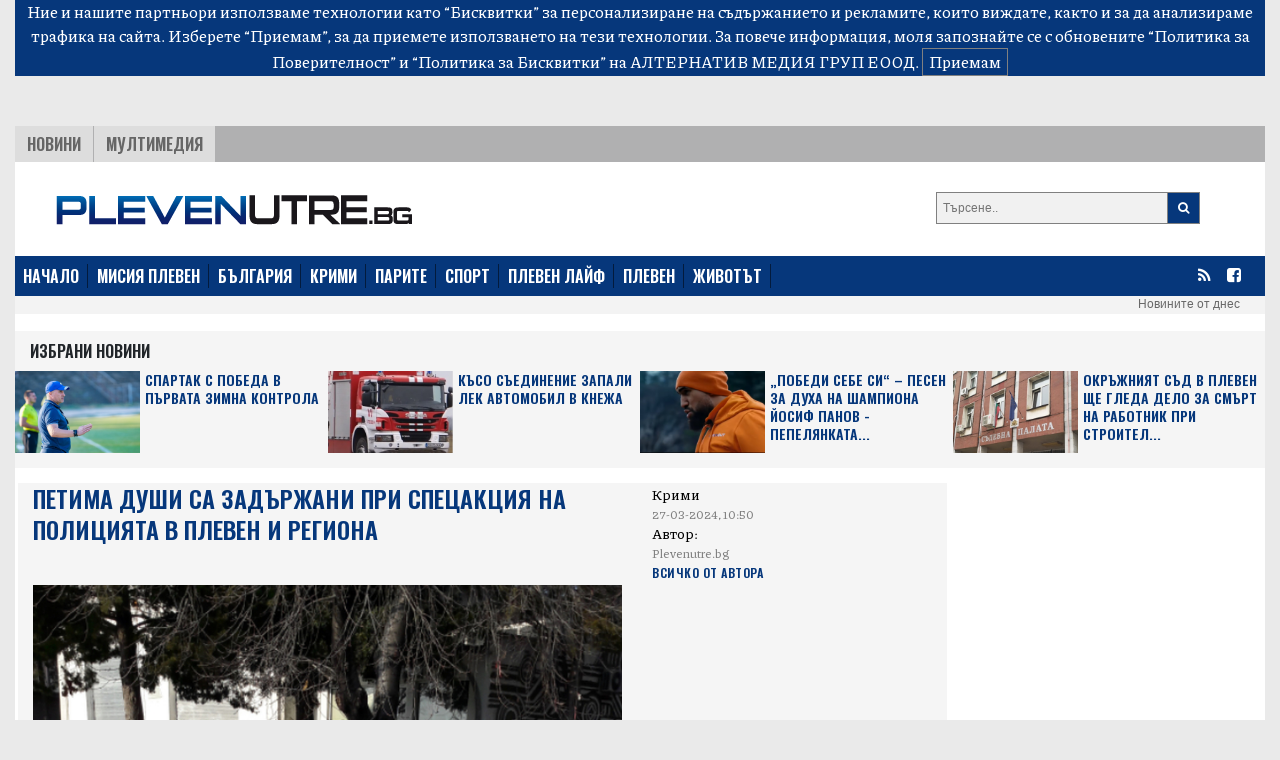

--- FILE ---
content_type: text/html; charset=UTF-8
request_url: https://plevenutre.bg/2024/03/27/627594-petima_dushi_sa_zadurzhani_pri_spetsaktsia_na_politsiata_v_pleven_i_regiona
body_size: 11367
content:
<!DOCTYPE html>
<html>

<head>

    <!--- BASIC PAGE NEEDS
    ================================================== -->


    <meta charset="UTF-8">
    <meta http-equiv="X-UA-Compatible" content="IE=edge">
    <meta name="viewport" content="width=device-width, initial-scale=1, minimum-scale=1">
    <title>Петима души са задържани при спецакция на полицията в Плевен и региона</title>



            <meta name="description" content="">
                <link rel="canonical" href="https://plevenutre.bg/2024/03/27/627594-petima_dushi_sa_zadurzhani_pri_spetsaktsia_na_politsiata_v_pleven_i_regiona">
        <meta property="og:locale" content="bg_BG">
    <meta property="og:type" content="website">

            <meta property="og:title" content="Петима души са задържани при спецакция на полицията в Плевен и региона">
    
            <meta property="og:description" content="">
                <meta property="og:url" content="https://plevenutre.bg/2024/03/27/627594-petima_dushi_sa_zadurzhani_pri_spetsaktsia_na_politsiata_v_pleven_i_regiona">
    
            <meta property="og:image" content="https://plevenutre.bg/images/articles/2024/03/627594/865c0c0b4ab0e063e5caa3387c1a8741cfadf1846ddbafdba4a6e658450e6d18.jpg">
        <meta property="og:image:secure_url" content="https://plevenutre.bg/images/articles/2024/03/627594/865c0c0b4ab0e063e5caa3387c1a8741cfadf1846ddbafdba4a6e658450e6d18.jpg">
        <meta property="og:site_name" content="plevenutre.bg">
    <meta property="fb:app_id" content="1743202779122544">
    <meta name="twitter:card" content="summary">
            <meta name="twitter:description" content="">
        <meta name="twitter:title" content="Петима души са задържани при спецакция на полицията в Плевен и региона">




    <!--- CSS STYLES
    ================================================== -->

    <link href="https://fonts.googleapis.com/css2?family=Oswald:wght@600&family=Piazzolla:wght@500&display=swap" rel="stylesheet">
    <link rel="stylesheet" href="https://cdn.jsdelivr.net/npm/@splidejs/splide@latest/dist/css/splide.min.css">
    <link rel="stylesheet" href="https://cdn.jsdelivr.net/npm/bootstrap@4.6.0/dist/css/bootstrap.min.css"
          integrity="sha384-B0vP5xmATw1+K9KRQjQERJvTumQW0nPEzvF6L/Z6nronJ3oUOFUFpCjEUQouq2+l" crossorigin="anonymous">
    <link href="https://plevenutre.bg/css/module.css" rel="stylesheet">
    <link href="https://plevenutre.bg/css/pleven.css" rel="stylesheet">
    <link rel="icon" href="/images/custom/pleven/favicon.ico">


    <!--- FONTS
    ================================================== -->


    <!--- JAVASCRIPTS
    ================================================== -->

    <!-- all pages (C)2000-2023 Gemius SA - gemiusPrism  / plevenutre.bg/Default section -->
    <script type="text/javascript">
        <!--//--><![CDATA[//><!--
        var pp_gemius_identifier = 'dv1AgotRs93DzCZ2a8uLzadFLb9IHBs2CI7uVrSvEXn.n7';
        // lines below shouldn't be edited
        function gemius_pending(i) { window[i] = window[i] || function() {var x = window[i+'_pdata'] = window[i+'_pdata'] || []; x[x.length]=arguments;};};
        gemius_pending('gemius_hit'); gemius_pending('gemius_event'); gemius_pending('gemius_init'); gemius_pending('pp_gemius_hit'); gemius_pending('pp_gemius_event'); gemius_pending('pp_gemius_init');
        (function(d,t) {try {var gt=d.createElement(t),s=d.getElementsByTagName(t)[0],l='http'+((location.protocol=='https:')?'s':''); gt.setAttribute('async','async');
            gt.setAttribute('defer','defer'); gt.src=l+'://gabg.hit.gemius.pl/xgemius.js'; s.parentNode.insertBefore(gt,s);} catch (e) {}})(document,'script');
        //--><!]]>
    </script>
    
    <!-- Global site tag (gtag.js) - Google Analytics -->
    <script async src="https://www.googletagmanager.com/gtag/js?id=G-5Q93E8HQBS"></script>
    <script>
        window.dataLayer = window.dataLayer || [];
        function gtag(){dataLayer.push(arguments);}
        gtag('js', new Date());

        gtag('config', 'G-5Q93E8HQBS');
    </script>
    <!-- END Global site tag (gtag.js) - Google Analytics -->

    <script src="https://ajax.googleapis.com/ajax/libs/jquery/3.3.1/jquery.min.js"></script>
    <script src="https://ajax.googleapis.com/ajax/libs/jqueryui/1.9.2/jquery-ui.min.js"></script>

    <script src="https://use.fontawesome.com/23a52ef987.js"></script>
    <script src="https://kit.fontawesome.com/0c176b11dd.js" crossorigin="anonymous"></script>

    <script src="https://cdn.jsdelivr.net/npm/@splidejs/splide@latest/dist/js/splide.min.js"></script>
    <script src="https://code.jquery.com/jquery-3.5.1.slim.min.js"
            integrity="sha384-DfXdz2htPH0lsSSs5nCTpuj/zy4C+OGpamoFVy38MVBnE+IbbVYUew+OrCXaRkfj"
            crossorigin="anonymous"></script>
    <script src="https://cdn.jsdelivr.net/npm/bootstrap@4.6.0/dist/js/bootstrap.bundle.min.js"
            integrity="sha384-Piv4xVNRyMGpqkS2by6br4gNJ7DXjqk09RmUpJ8jgGtD7zP9yug3goQfGII0yAns"
            crossorigin="anonymous"></script>
    <div id="fb-root"></div>
    <script async defer crossorigin="anonymous" src="https://connect.facebook.net/en_US/sdk.js#xfbml=1&version=v10.0&appId=402926171100213&autoLogAppEvents=1" nonce="qXhfwesV"></script>



    <!-- OutOfPageFormat BOTTOM_ANCHOR -->
       <script async src="https://securepubads.g.doubleclick.net/tag/js/gpt.js"></script>
       <script>
           window.googletag = window.googletag || {cmd: []};
           googletag.cmd.push(function() {
               googletag.defineOutOfPageSlot('/56035924/Pleven_bottom_anchor',  googletag.enums.OutOfPageFormat.BOTTOM_ANCHOR).addService(googletag.pubads());
               googletag.pubads().enableSingleRequest();
               googletag.enableServices();
           });
       </script>
       <!-- END OutOfPageFormat BOTTOM_ANCHOR -->
</head>


<body>

<div class="js-cookie-consent cookie-consent">

    <span class="cookie-consent__message">
        Ние и нашите партньори използваме технологии като “Бисквитки” за персонализиране на съдържанието и рекламите, 
които виждате, както и за да анализираме трафика на сайта. Изберете “Приемам”, за да приемете използването на тези технологии. 
За повече информация, моля запознайте се с обновените 
<a target="_blank" href="/about/5-privacy-policy" style="color: white">“Политика за Поверителност”</a> и <a target="_blank"  href="/about/6-cookies-policy" style="color: white">“Политика за Бисквитки”</a> на АЛТЕРНАТИВ МЕДИЯ ГРУП ЕООД.
    </span>

    <button class="js-cookie-consent-agree cookie-consent__agree">
        Приемам
    </button>

</div>

    <script>

        window.laravelCookieConsent = (function () {

            const COOKIE_VALUE = 1;
            const COOKIE_DOMAIN = 'plevenutre.bg';

            function consentWithCookies() {
                setCookie('laravel_cookie_consent', COOKIE_VALUE, 7300);
                hideCookieDialog();
            }

            function cookieExists(name) {
                return (document.cookie.split('; ').indexOf(name + '=' + COOKIE_VALUE) !== -1);
            }

            function hideCookieDialog() {
                const dialogs = document.getElementsByClassName('js-cookie-consent');

                for (let i = 0; i < dialogs.length; ++i) {
                    dialogs[i].style.display = 'none';
                }
            }

            function setCookie(name, value, expirationInDays) {
                const date = new Date();
                date.setTime(date.getTime() + (expirationInDays * 24 * 60 * 60 * 1000));
                document.cookie = name + '=' + value
                    + ';expires=' + date.toUTCString()
                    + ';domain=' + COOKIE_DOMAIN
                    + ';path=/'
                    + '';
            }

            if (cookieExists('laravel_cookie_consent')) {
                hideCookieDialog();
            }

            const buttons = document.getElementsByClassName('js-cookie-consent-agree');

            for (let i = 0; i < buttons.length; ++i) {
                buttons[i].addEventListener('click', consentWithCookies);
            }

            return {
                consentWithCookies: consentWithCookies,
                hideCookieDialog: hideCookieDialog
            };
        })();
    </script>

<div class="container-fluid">

        <div class="header">
    <div class="text-center">

        <script async src="https://securepubads.g.doubleclick.net/tag/js/gpt.js"></script>
        <script>
            window.googletag = window.googletag || {cmd: []};
            googletag.cmd.push(function() {
                var adSlot = googletag.defineSlot('/56035924/FullHeader_Pleven', [[1002, 138], [728, 90], [1430, 197], [320, 50]], 'div-gpt-ad-1659354705721-0').addService(googletag.pubads());
                var mapping = googletag.sizeMapping()
                    .addSize([1430, 0],  [1430, 197])
                    .addSize([1002, 0],  [1002, 138])
                    .addSize([728, 0], [728, 90])
                    .addSize([329, 0], [320, 50])
                    .build();
                adSlot.defineSizeMapping(mapping);
                googletag.pubads().enableSingleRequest();
                googletag.enableServices();
            });
        </script>
        <!-- /56035924/FullHeader_Pleven -->
        <div id='div-gpt-ad-1659354705721-0' style='min-width: 320px; min-height: 50px;'>
            <script>
                googletag.cmd.push(function() { googletag.display('div-gpt-ad-1659354705721-0'); });
            </script>
        </div>


    </div>
    
    <!--
        <div class="col-12 text-center">
            <script async src="https://securepubads.g.doubleclick.net/tag/js/gpt.js"></script>
            <script>
                window.googletag = window.googletag || {cmd: []};
                googletag.cmd.push(function() {
                    googletag.defineSlot('/56035924/FullHeader_Pleven', [1002, 138], 'div-gpt-ad-1633338240166-0').addService(googletag.pubads());
                    googletag.pubads().enableSingleRequest();
                    googletag.enableServices();
                });
            </script>
            /56035924/FullHeader_Pleven
        <div id='div-gpt-ad-1633338240166-0' style='min-width: 1002px; min-height: 138px;'>
            <script>
                googletag.cmd.push(function() { googletag.display('div-gpt-ad-1633338240166-0'); });
            </script>
        </div>
        </div>
         -->

    <div class="top">
        <div class="tabs">
            <ul class="topmenu">
                <li class="wh1">
                    <a href="https://plevenutre.bg/news">НОВИНИ</a>
                </li>
                <li class="">
                    <a href="https://plevenutre.bg/multimedia">Мултимедия</a>
                </li>
            </ul>
        </div>
    </div>
</div>
<div class="container-fluid">
    <div class="row bg-white" style="padding-top: 15px">
        <div class="col-md-8 col-sm-12 header-logo">
            <a href="https://plevenutre.bg">
                <img class="img-fluid" src="https://plevenutre.bg/images/pleven-logo.png"/>
            </a>
        </div>
        <div class="col-4 float-right d-none d-md-block">
            <form class="search-form" method="GET" action="https://plevenutre.bg/search/search">

                <button type="submit"><i class="fa fa-search"></i></button>
                <input type="text" name="search" placeholder="Търсене..">


            </form>

        </div>
            </div>
</div>
<nav class="bulgaria navbar navbar-expand-md navbar-dark">
    <button class="navbar-toggler" type="button" data-toggle="collapse" data-target="#navbarTogglerDemo01"
            aria-controls="navbarTogglerDemo01" aria-expanded="false" aria-label="Toggle navigation">
        <span class="navbar-toggler-icon"></span>
    </button>
    <div class="collapse navbar-collapse" id="navbarTogglerDemo01">

        <ul class="navbar-nav mr-auto mt-2 mt-lg-0">
            <li class="nav-item">
                <a class="active" href="https://plevenutre.bg">НАЧАЛО</a>
            </li>
            <li class="nav-item">
                <a href="https://plevenutre.bg/mission_pleven">МИСИЯ ПЛЕВЕН</a>
            </li>
            <li class="nav-item">
                <a href="https://plevenutre.bg/news">БЪЛГАРИЯ</a>
            </li>
            <li class="nav-item">
                <a href="https://plevenutre.bg/krimi">КРИМИ</a>
            </li>
            <li class="nav-item">
                <a href="https://plevenutre.bg/parite">ПАРИТЕ</a>
            </li>
            <li class="nav-item">
                <a href="https://plevenutre.bg/sport">СПОРТ</a>
            </li>
            <li class="nav-item">
                <a href="https://plevenutre.bg/pleven_life">ПЛЕВЕН ЛАЙФ</a>
            <li class="nav-item">
                <a href="https://plevenutre.bg/pleven">ПЛЕВЕН</a>
            </li>

            <li class="nav-item">
                <a href="https://plevenutre.bg/zhivotut">ЖИВОТЪТ</a>
            </li>
        </ul>
        <form class="form-inline">
            <ul>
                <li class="social-menu">
                    <a target="_blank" href="https://plevenutre.bg/feed/rss.xml"><i class="fa fa-rss"></i></a>
                </li>

                <li class="social-menu">
                    <a href="https://www.facebook.com/plevenutre.bg/"><i class="fa fa-facebook-square"></i></a>
                <li class="social-menu">
            </ul>


        </form>
    </div>
</nav>
<div class="header-container-inner-5">

        <ul class="othersmenu">
        <li class="">
            <a href="https://plevenutre.bg/today">Новините от днес</a>
        </li>
    </ul>

</div>    <div class="container-fluid bg-white">
        <div class="sph"></div>
        <div class="row no-mobile">

            <div class="selected-news-main-title ">
                <p>Избрани Новини</p>
            </div>
                            <div class="col-xl-3 col-lg-6 col-sm-6 ">
                    <div class="row" style="background: #f5f5f5;">
                        <a class="selected-l"
                            target=""                            href="https://plevenutre.bg/2026/01/24/648058-spartak_s_pobeda_v_purvata_zimna_kontrola">
                            <img class="img-fluid"
                                 src="/images/articles/2026/01/648058/865c0c0b4ab0e063e5caa3387c1a87418f33b44f5ee0f8ce498365b5fbf7661e.jpg"
                                 alt="">
                        </a>

                        <a class="selected-r"
                            target=""                            href="https://plevenutre.bg/2026/01/24/648058-spartak_s_pobeda_v_purvata_zimna_kontrola">
                            Спартак с победа в първата зимна контрола
                        </a>

                    </div>

                </div>
                            <div class="col-xl-3 col-lg-6 col-sm-6 ">
                    <div class="row" style="background: #f5f5f5;">
                        <a class="selected-l"
                            target=""                            href="https://plevenutre.bg/2026/01/24/648053-kuso_suedinenie_zapali_lek_avtomobil_v_knezha">
                            <img class="img-fluid"
                                 src="/images/articles/2026/01/648053/865c0c0b4ab0e063e5caa3387c1a8741727cdd274fd8c80858aa638e2dec8a98.jpg"
                                 alt="">
                        </a>

                        <a class="selected-r"
                            target=""                            href="https://plevenutre.bg/2026/01/24/648053-kuso_suedinenie_zapali_lek_avtomobil_v_knezha">
                            Късо съединение запали лек автомобил в Кнежа
                        </a>

                    </div>

                </div>
                            <div class="col-xl-3 col-lg-6 col-sm-6 ">
                    <div class="row" style="background: #f5f5f5;">
                        <a class="selected-l"
                            target=""                            href="https://plevenutre.bg/2026/01/24/648051-pobedi_sebe_si_pesen_za_duha_na_shampiona_yosif_panov_pepelyankata_video">
                            <img class="img-fluid"
                                 src="/images/articles/2026/01/648051/865c0c0b4ab0e063e5caa3387c1a8741b329859abc697a8d8c193235962d263c.jpg"
                                 alt="">
                        </a>

                        <a class="selected-r"
                            target=""                            href="https://plevenutre.bg/2026/01/24/648051-pobedi_sebe_si_pesen_za_duha_na_shampiona_yosif_panov_pepelyankata_video">
                            „Победи себе си“ – песен за духа на шампиона Йосиф Панов - Пепелянката...
                        </a>

                    </div>

                </div>
                            <div class="col-xl-3 col-lg-6 col-sm-6 ">
                    <div class="row" style="background: #f5f5f5;">
                        <a class="selected-l"
                            target=""                            href="https://plevenutre.bg/2026/01/24/648050-okruzhniat_sud_v_pleven_shte_gleda_delo_za_smurt_na_rabotnik_pri_stroitelen_intsident">
                            <img class="img-fluid"
                                 src="/images/articles/2026/01/648050/865c0c0b4ab0e063e5caa3387c1a874111fb59ea08631200ba1347aafc94e396.jpg"
                                 alt="">
                        </a>

                        <a class="selected-r"
                            target=""                            href="https://plevenutre.bg/2026/01/24/648050-okruzhniat_sud_v_pleven_shte_gleda_delo_za_smurt_na_rabotnik_pri_stroitelen_intsident">
                            Окръжният съд в Плевен ще гледа дело за смърт на работник при строител...
                        </a>

                    </div>

                </div>
            

        </div>

        <div class="single-container-inner-1 order-1">


            <div class="row justify-content-center">
                <div class="r-col" style="padding-right: 15px">
                    <div class="row mob-margin">
                        <div class="single-container-inner-1-left-main-image col-lg-8 col-sm-12 order-1">
                            <div class="single-container-inner-1-left-main-title">
                                <p>Петима души са задържани при спецакция на полицията в Плевен и региона</p>

                            </div>
                            <div class="fb-like" data-href="https://www.facebook.com/plevenutre.bg/" data-width=""
                                 data-layout="button_count" data-action="like" data-size="small"
                                 data-share="true"></div>
                                                            <img src="/images/articles/2024/03/627594/865c0c0b4ab0e063e5caa3387c1a8741cfadf1846ddbafdba4a6e658450e6d18.jpg"
                                     alt="">
                            

                        </div>

                        <div class="single-container-inner-1-left-text col-lg-4 col-sm-12 order-3 order-md-2 ">
                            <span class="text-right-1"> Крими<p style="margin-bottom: 0;"
                                                                                       class="text-right-2">27-03-2024, 10:50</p></span>
                                                        <span class="text-right-1">Автор: <p style="margin-bottom: 0;"
                                                                 class="text-right-2">Plevenutre.bg</p></span>
                            <p style="margin-bottom: 0;"><a href="https://plevenutre.bg/author/Plevenutre.bg"
                                                            class="text-right-3">Всичко от Автора</a></p>

                            

                        </div>

                        <div class="single-container-inner-2-left col order-xl-3 order-2 order-md-3">
                            <p><b> Материалите от специализирана акция са докладвани в Районна прокуратура – Плевен по компетентност</b></p>
                            <p>На 26 март в Плевенска област е проведена специализирана полицейска акция за противодействие на престъпността и опазването на обществения ред. В операцията са включени сили на всички районни управления, Криминална, Икономическа, Пътна и Охранителна полиция при областната дирекция, ЗЖУ &ndash; Плевен, както и РС "Военна полиция"- Плевен, ОДБХ - Плевен И ТД "Митница" - Русе. Основните акценти в проверките са свързани с престъпления срещу личността и собствеността на гражданите, кражбите, противодействие на притежанието и разпространението на наркотични вещества, разпространението на контрабандни стоки, контрол на водачите за неправоспособност, управление след употреба на наркотици и алкохол, както и спазване на скоростните режими.</p>
<p>В хода на операцията са задържани 5 лица и са образувани 5 бързи производства и едно досъдебно производство.</p>
<p>Проверени са 485 лица и 305 моторни превозни средства. Извършени са проверки на 10 пункта за черни и цветни метали, 7 заложни къщи, 10 автоморги, автосервизи и депа; 17 питейни и увеселителни заведения, 32 търговски обекта. В областта са регистрирани 9 престъпления, свързани с данъчни нарушения, наркотици и нарушения на Закона за движение по пътищата. Съставени са 65 акта. Изготвени са 13 протокола по чл. 64 и чл. 65 от ЗМВР. В хода на спецакцията са съставени и 8 акта и констативни протокола от други органи.</p>
<p>Материалите от специализирана акция са докладвани в Районна прокуратура &ndash; Плевен по компетентност. Работата по случаите продължава.&nbsp;&nbsp;&nbsp;&nbsp;&nbsp;&nbsp;&nbsp;&nbsp;</p>

                        </div>


                        <div class="label-1 order-12">
                            <a>Етикети</a>
                                                            <a href="https://plevenutre.bg/tag/spetsaktsia">спецакция</a>

                                                            <a href="https://plevenutre.bg/tag/plevensko">Плевенско</a>

                                                        <br>


                        </div>
                        <br>
                        <br>
                    </div>
                    <div class="row justify-content-center mob-margin" style="background: #E5E5E5;">


                        <div class="selected-news-main-title">
                            <p>Топ Новини</p>
                        </div>

                        
                            <div class="col-lg-3 col-md-6 col-sm-12 selected-news-row ">
                                <div class="selected-news-row-image">
                                    <a 
                                       href="https://plevenutre.bg/2026/01/24/648059-kmetut_na_knezha_s_publichno_poslanie_v_podkrepa_na_roksana_predi_evrovizia">
                                        <img src="/images/articles/2026/01/648059/865c0c0b4ab0e063e5caa3387c1a8741a0adb94ca535bca0ef6c7d1221e2c8ef.jpg"
                                             alt="">
                                    </a>
                                </div>
                                <div class="selected-news-row-title">
                                    <a                                        target=""
                                                                              href="https://plevenutre.bg/2026/01/24/648059-kmetut_na_knezha_s_publichno_poslanie_v_podkrepa_na_roksana_predi_evrovizia">
                                        Кметът на Кнежа с публично послание в подкрепа на Роксана преди &quot;Евровизия&quot;
                                    </a>
                                </div>

                            </div>
                        
                            <div class="col-lg-3 col-md-6 col-sm-12 selected-news-row ">
                                <div class="selected-news-row-image">
                                    <a 
                                       href="https://plevenutre.bg/2026/01/24/648049-vizhte_kude_ima_ogranichenia_po_putishtata_v_plevensko_24_yanuari">
                                        <img src="/images/articles/2026/01/648049/865c0c0b4ab0e063e5caa3387c1a87418f259a21dc1f1c38890b82b6c93e8e50.jpg"
                                             alt="">
                                    </a>
                                </div>
                                <div class="selected-news-row-title">
                                    <a                                        target=""
                                                                              href="https://plevenutre.bg/2026/01/24/648049-vizhte_kude_ima_ogranichenia_po_putishtata_v_plevensko_24_yanuari">
                                        Вижте къде има ограничения по пътищата в Плевенско - 24 януари
                                    </a>
                                </div>

                            </div>
                        
                            <div class="col-lg-3 col-md-6 col-sm-12 selected-news-row ">
                                <div class="selected-news-row-image">
                                    <a 
                                       href="https://plevenutre.bg/2026/01/23/648057-vasil_antonov_pokazva_unikalna_izlozhba_s_kartini_ot_lichnata_si_kolektsia_snimki">
                                        <img src="/images/articles/2026/01/648057/865c0c0b4ab0e063e5caa3387c1a874106154d1ee53f482b7480c4e484e32098.jpg"
                                             alt="">
                                    </a>
                                </div>
                                <div class="selected-news-row-title">
                                    <a                                        target=""
                                                                              href="https://plevenutre.bg/2026/01/23/648057-vasil_antonov_pokazva_unikalna_izlozhba_s_kartini_ot_lichnata_si_kolektsia_snimki">
                                        Васил Антонов показва уникална изложба с картини от личната си колекция (СНИМКИ)
                                    </a>
                                </div>

                            </div>
                        
                            <div class="col-lg-3 col-md-6 col-sm-12 selected-news-row ">
                                <div class="selected-news-row-image">
                                    <a 
                                       href="https://plevenutre.bg/2026/01/23/648055-oblastniat_upravitel_na_pleven_i_elitni_referi_se_sreshtnaha_s_uchenitsi">
                                        <img src="/images/articles/2026/01/648055/865c0c0b4ab0e063e5caa3387c1a8741d61c7e5d939cef62b70f6b59fca50ae2.jpg"
                                             alt="">
                                    </a>
                                </div>
                                <div class="selected-news-row-title">
                                    <a                                        target=""
                                                                              href="https://plevenutre.bg/2026/01/23/648055-oblastniat_upravitel_na_pleven_i_elitni_referi_se_sreshtnaha_s_uchenitsi">
                                        Областният управител на Плевен и елитни рефери се срещнаха с ученици
                                    </a>
                                </div>

                            </div>
                        

                    </div>


                </div>
                <div class="l-col">


                    <div class="google-ads-1">
    <script async src="https://securepubads.g.doubleclick.net/tag/js/gpt.js"></script>
    <script>
        window.googletag = window.googletag || {cmd: []};
        googletag.cmd.push(function() {
            googletag.defineSlot('/56035924/R1_Pleven', [300, 250], 'div-gpt-ad-1633338394697-0').addService(googletag.pubads());
            googletag.pubads().enableSingleRequest();
            googletag.enableServices();
        });
    </script>
    <!-- /56035924/R1_Pleven -->
    <div id='div-gpt-ad-1633338394697-0' style='min-width: 300px; min-height: 250px;'>
        <script>
            googletag.cmd.push(function() { googletag.display('div-gpt-ad-1633338394697-0'); });
        </script>
    </div>

</div>

<nav class="latest-popular bgutre">
    <div class="nav nav-tabs justify-content-center sph" id="nav-tab" role="tablist">
        <a class="nav-item active" id="nav-home-tab" data-toggle="tab" href="#nav-home" role="tab"
           aria-controls="nav-home" aria-selected="true">
            Трибюн </a>
        <a class="nav-item" id="nav-profile-tab" data-toggle="tab" href="#nav-profile" role="tab"
           aria-controls="nav-profile" aria-selected="false">
            Нов Спорт</a>
    </div>
</nav>
<div class="tab-content" id="nav-tabContent">
    <div class="tab-pane fade show active" id="nav-home" role="tabpanel" aria-labelledby="nav-home-tab">

                    <div class="tabcontent-inner">
                <div class="tabcontent-inner-left">
                    <div class="tabcontent-inner-left-img">
                        <a target="_blank" title="Tribune - Слънчев календар – неделя – 25 януари 2026"
                           href="https://tribune.bg/bg/horoskop/slanchev-kalendar-nedelya-25-y/">
                            <img style="height: 16px" src="https://tribune.bg/favicon.png" alt="Слънчев календар – неделя – 25 януари 2026">
                        </a>
                    </div>
                </div>
                <div class="tabcontent-inner-right">
                    <div class="tabcontent-inner-right-text">
                        <a target="_blank" title="Tribune - Слънчев календар – неделя – 25 януари 2026" class="tabcontent-inner-category" href="https://tribune.bg/bg/horoskop/slanchev-kalendar-nedelya-25-y/ ">
                        </a>
                        <span></span>
                        <a target="_blank" title="Tribune - Слънчев календар – неделя – 25 януари 2026"
                           href="https://tribune.bg/bg/horoskop/slanchev-kalendar-nedelya-25-y/">Слънчев календар – неделя – 25 януари 2026</a>
                    </div>
                </div>
            </div>
                    <div class="tabcontent-inner">
                <div class="tabcontent-inner-left">
                    <div class="tabcontent-inner-left-img">
                        <a target="_blank" title="Tribune - Сънищата и луната – неделя – 25 януари 2026"
                           href="https://tribune.bg/bg/horoskop/sanishtata-i-lunata-nedelya-25-t51/">
                            <img style="height: 16px" src="https://tribune.bg/favicon.png" alt="Сънищата и луната – неделя – 25 януари 2026">
                        </a>
                    </div>
                </div>
                <div class="tabcontent-inner-right">
                    <div class="tabcontent-inner-right-text">
                        <a target="_blank" title="Tribune - Сънищата и луната – неделя – 25 януари 2026" class="tabcontent-inner-category" href="https://tribune.bg/bg/horoskop/sanishtata-i-lunata-nedelya-25-t51/ ">
                        </a>
                        <span></span>
                        <a target="_blank" title="Tribune - Сънищата и луната – неделя – 25 януари 2026"
                           href="https://tribune.bg/bg/horoskop/sanishtata-i-lunata-nedelya-25-t51/">Сънищата и луната – неделя – 25 януари 2026</a>
                    </div>
                </div>
            </div>
                    <div class="tabcontent-inner">
                <div class="tabcontent-inner-left">
                    <div class="tabcontent-inner-left-img">
                        <a target="_blank" title="Tribune - Христо Гаджев: ГЕРБ ще се яви на изборите с ясни приоритети за 2026–2027 г."
                           href="https://tribune.bg/bg/politika/hristo-gadzhev-gerb-shte-se-ya/">
                            <img style="height: 16px" src="https://tribune.bg/favicon.png" alt="Христо Гаджев: ГЕРБ ще се яви на изборите с ясни приоритети за 2026–2027 г.">
                        </a>
                    </div>
                </div>
                <div class="tabcontent-inner-right">
                    <div class="tabcontent-inner-right-text">
                        <a target="_blank" title="Tribune - Христо Гаджев: ГЕРБ ще се яви на изборите с ясни приоритети за 2026–2027 г." class="tabcontent-inner-category" href="https://tribune.bg/bg/politika/hristo-gadzhev-gerb-shte-se-ya/ ">
                        </a>
                        <span></span>
                        <a target="_blank" title="Tribune - Христо Гаджев: ГЕРБ ще се яви на изборите с ясни приоритети за 2026–2027 г."
                           href="https://tribune.bg/bg/politika/hristo-gadzhev-gerb-shte-se-ya/">Христо Гаджев: ГЕРБ ще се яви на изборите с ясни приоритети за 2026–2027 г.</a>
                    </div>
                </div>
            </div>
                    <div class="tabcontent-inner">
                <div class="tabcontent-inner-left">
                    <div class="tabcontent-inner-left-img">
                        <a target="_blank" title="Tribune - Ивайло Мирчев: Лена Бориславова е изключително полезна"
                           href="https://tribune.bg/bg/politika/ivaylo-mirchev-lena-borislavov/">
                            <img style="height: 16px" src="https://tribune.bg/favicon.png" alt="Ивайло Мирчев: Лена Бориславова е изключително полезна">
                        </a>
                    </div>
                </div>
                <div class="tabcontent-inner-right">
                    <div class="tabcontent-inner-right-text">
                        <a target="_blank" title="Tribune - Ивайло Мирчев: Лена Бориславова е изключително полезна" class="tabcontent-inner-category" href="https://tribune.bg/bg/politika/ivaylo-mirchev-lena-borislavov/ ">
                        </a>
                        <span></span>
                        <a target="_blank" title="Tribune - Ивайло Мирчев: Лена Бориславова е изключително полезна"
                           href="https://tribune.bg/bg/politika/ivaylo-mirchev-lena-borislavov/">Ивайло Мирчев: Лена Бориславова е изключително полезна</a>
                    </div>
                </div>
            </div>
                    <div class="tabcontent-inner">
                <div class="tabcontent-inner-left">
                    <div class="tabcontent-inner-left-img">
                        <a target="_blank" title="Tribune - Тръмп разкри за мистериозно оръжие, използвано за свалянето на Мадуро"
                           href="https://tribune.bg/bg/svqt/tramp-razkri-za-misteriozno-or/">
                            <img style="height: 16px" src="https://tribune.bg/favicon.png" alt="Тръмп разкри за мистериозно оръжие, използвано за свалянето на Мадуро">
                        </a>
                    </div>
                </div>
                <div class="tabcontent-inner-right">
                    <div class="tabcontent-inner-right-text">
                        <a target="_blank" title="Tribune - Тръмп разкри за мистериозно оръжие, използвано за свалянето на Мадуро" class="tabcontent-inner-category" href="https://tribune.bg/bg/svqt/tramp-razkri-za-misteriozno-or/ ">
                        </a>
                        <span></span>
                        <a target="_blank" title="Tribune - Тръмп разкри за мистериозно оръжие, използвано за свалянето на Мадуро"
                           href="https://tribune.bg/bg/svqt/tramp-razkri-za-misteriozno-or/">Тръмп разкри за мистериозно оръжие, използвано за свалянето на Мадуро</a>
                    </div>
                </div>
            </div>
                    <div class="tabcontent-inner">
                <div class="tabcontent-inner-left">
                    <div class="tabcontent-inner-left-img">
                        <a target="_blank" title="Tribune - Димитър Стоянов към Атанас Атанасов: Педя човек, а торба с лъжи"
                           href="https://tribune.bg/bg/mrezhata/dimitar-stoyanov-kam-atanas-at/">
                            <img style="height: 16px" src="https://tribune.bg/favicon.png" alt="Димитър Стоянов към Атанас Атанасов: Педя човек, а торба с лъжи">
                        </a>
                    </div>
                </div>
                <div class="tabcontent-inner-right">
                    <div class="tabcontent-inner-right-text">
                        <a target="_blank" title="Tribune - Димитър Стоянов към Атанас Атанасов: Педя човек, а торба с лъжи" class="tabcontent-inner-category" href="https://tribune.bg/bg/mrezhata/dimitar-stoyanov-kam-atanas-at/ ">
                        </a>
                        <span></span>
                        <a target="_blank" title="Tribune - Димитър Стоянов към Атанас Атанасов: Педя човек, а торба с лъжи"
                           href="https://tribune.bg/bg/mrezhata/dimitar-stoyanov-kam-atanas-at/">Димитър Стоянов към Атанас Атанасов: Педя човек, а торба с лъжи</a>
                    </div>
                </div>
            </div>
                    <div class="tabcontent-inner">
                <div class="tabcontent-inner-left">
                    <div class="tabcontent-inner-left-img">
                        <a target="_blank" title="Tribune - ПП ще участва с ДБ при три ключови условия"
                           href="https://tribune.bg/bg/politika/pp-shte-uchastva-s-db-pri-tri-/">
                            <img style="height: 16px" src="https://tribune.bg/favicon.png" alt="ПП ще участва с ДБ при три ключови условия">
                        </a>
                    </div>
                </div>
                <div class="tabcontent-inner-right">
                    <div class="tabcontent-inner-right-text">
                        <a target="_blank" title="Tribune - ПП ще участва с ДБ при три ключови условия" class="tabcontent-inner-category" href="https://tribune.bg/bg/politika/pp-shte-uchastva-s-db-pri-tri-/ ">
                        </a>
                        <span></span>
                        <a target="_blank" title="Tribune - ПП ще участва с ДБ при три ключови условия"
                           href="https://tribune.bg/bg/politika/pp-shte-uchastva-s-db-pri-tri-/">ПП ще участва с ДБ при три ключови условия</a>
                    </div>
                </div>
            </div>
                    <div class="tabcontent-inner">
                <div class="tabcontent-inner-left">
                    <div class="tabcontent-inner-left-img">
                        <a target="_blank" title="Tribune - НАТО ще използва роботизирани технологии за възпиране на Русия"
                           href="https://tribune.bg/bg/svqt/nato-shte-izpolzva-robotiziran/">
                            <img style="height: 16px" src="https://tribune.bg/favicon.png" alt="НАТО ще използва роботизирани технологии за възпиране на Русия">
                        </a>
                    </div>
                </div>
                <div class="tabcontent-inner-right">
                    <div class="tabcontent-inner-right-text">
                        <a target="_blank" title="Tribune - НАТО ще използва роботизирани технологии за възпиране на Русия" class="tabcontent-inner-category" href="https://tribune.bg/bg/svqt/nato-shte-izpolzva-robotiziran/ ">
                        </a>
                        <span></span>
                        <a target="_blank" title="Tribune - НАТО ще използва роботизирани технологии за възпиране на Русия"
                           href="https://tribune.bg/bg/svqt/nato-shte-izpolzva-robotiziran/">НАТО ще използва роботизирани технологии за възпиране на Русия</a>
                    </div>
                </div>
            </div>
                    <div class="tabcontent-inner">
                <div class="tabcontent-inner-left">
                    <div class="tabcontent-inner-left-img">
                        <a target="_blank" title="Tribune - Калин Стоянов: Имах пълната подкрепа на Николай Денков за смените в МВР"
                           href="https://tribune.bg/bg/mrezhata/kalin-stoyanov-imah-palnata-po/">
                            <img style="height: 16px" src="https://tribune.bg/favicon.png" alt="Калин Стоянов: Имах пълната подкрепа на Николай Денков за смените в МВР">
                        </a>
                    </div>
                </div>
                <div class="tabcontent-inner-right">
                    <div class="tabcontent-inner-right-text">
                        <a target="_blank" title="Tribune - Калин Стоянов: Имах пълната подкрепа на Николай Денков за смените в МВР" class="tabcontent-inner-category" href="https://tribune.bg/bg/mrezhata/kalin-stoyanov-imah-palnata-po/ ">
                        </a>
                        <span></span>
                        <a target="_blank" title="Tribune - Калин Стоянов: Имах пълната подкрепа на Николай Денков за смените в МВР"
                           href="https://tribune.bg/bg/mrezhata/kalin-stoyanov-imah-palnata-po/">Калин Стоянов: Имах пълната подкрепа на Николай Денков за смените в МВР</a>
                    </div>
                </div>
            </div>
                    <div class="tabcontent-inner">
                <div class="tabcontent-inner-left">
                    <div class="tabcontent-inner-left-img">
                        <a target="_blank" title="Tribune - Зафиров: Новият проект няма да събере повече от половината гласове"
                           href="https://tribune.bg/bg/politika/zafirov-noviyat-proekt-nyama-d/">
                            <img style="height: 16px" src="https://tribune.bg/favicon.png" alt="Зафиров: Новият проект няма да събере повече от половината гласове">
                        </a>
                    </div>
                </div>
                <div class="tabcontent-inner-right">
                    <div class="tabcontent-inner-right-text">
                        <a target="_blank" title="Tribune - Зафиров: Новият проект няма да събере повече от половината гласове" class="tabcontent-inner-category" href="https://tribune.bg/bg/politika/zafirov-noviyat-proekt-nyama-d/ ">
                        </a>
                        <span></span>
                        <a target="_blank" title="Tribune - Зафиров: Новият проект няма да събере повече от половината гласове"
                           href="https://tribune.bg/bg/politika/zafirov-noviyat-proekt-nyama-d/">Зафиров: Новият проект няма да събере повече от половината гласове</a>
                    </div>
                </div>
            </div>
            </div>
    <div class="tab-pane fade" id="nav-profile" role="tabpanel" aria-labelledby="nav-profile-tab">
                    <div class="tabcontent-inner">
                <div class="tabcontent-inner-left">
                    <div class="tabcontent-inner-left-img">
                        <a target="_blank" title="Novsport - И Лече взе точки от Лацио, за да задълбочи кризата (ВИДЕО)"
                           href="https://www.novsport.com/evropeyski-futbol/i-leche-vze-tochki-ot-lacio-za-da-zadalbochi-krizata">
                            <img style="height: 16px" src="https://www.novsport.com/static/img/favicon.ico" alt="И Лече взе точки от Лацио, за да задълбочи кризата (ВИДЕО)">
                        </a>
                    </div>
                </div>
                <div class="tabcontent-inner-right">
                    <div class="tabcontent-inner-right-text">
                        <a target="_blank" title="Novsport - И Лече взе точки от Лацио, за да задълбочи кризата (ВИДЕО)"  class="tabcontent-inner-category" href="https://www.novsport.com/evropeyski-futbol/i-leche-vze-tochki-ot-lacio-za-da-zadalbochi-krizata">
                        </a>
                        <span></span>
                        <a target="_blank" title="Novsport - И Лече взе точки от Лацио, за да задълбочи кризата (ВИДЕО)"
                           href="https://www.novsport.com/evropeyski-futbol/i-leche-vze-tochki-ot-lacio-za-da-zadalbochi-krizata">И Лече взе точки от Лацио, за да задълбочи кризата (ВИДЕО)</a>
                    </div>
                </div>
            </div>

                    <div class="tabcontent-inner">
                <div class="tabcontent-inner-left">
                    <div class="tabcontent-inner-left-img">
                        <a target="_blank" title="Novsport - Нов силен мач на Реал Мадрид означаваше победа срещу Виляреал (ВИДЕО)"
                           href="https://www.novsport.com/evropeyski-futbol/nov-silen-mach-na-real-madrid-oznachavashe-pobeda-sreshtu-vilqreal">
                            <img style="height: 16px" src="https://www.novsport.com/static/img/favicon.ico" alt="Нов силен мач на Реал Мадрид означаваше победа срещу Виляреал (ВИДЕО)">
                        </a>
                    </div>
                </div>
                <div class="tabcontent-inner-right">
                    <div class="tabcontent-inner-right-text">
                        <a target="_blank" title="Novsport - Нов силен мач на Реал Мадрид означаваше победа срещу Виляреал (ВИДЕО)"  class="tabcontent-inner-category" href="https://www.novsport.com/evropeyski-futbol/nov-silen-mach-na-real-madrid-oznachavashe-pobeda-sreshtu-vilqreal">
                        </a>
                        <span></span>
                        <a target="_blank" title="Novsport - Нов силен мач на Реал Мадрид означаваше победа срещу Виляреал (ВИДЕО)"
                           href="https://www.novsport.com/evropeyski-futbol/nov-silen-mach-na-real-madrid-oznachavashe-pobeda-sreshtu-vilqreal">Нов силен мач на Реал Мадрид означаваше победа срещу Виляреал (ВИДЕО)</a>
                    </div>
                </div>
            </div>

                    <div class="tabcontent-inner">
                <div class="tabcontent-inner-left">
                    <div class="tabcontent-inner-left-img">
                        <a target="_blank" title="Novsport - Берое надви Миньор 2015 с 11 точки у дома"
                           href="https://www.novsport.com/basketbol/beroe-nadvi-minyor-2015-s-11-tochki-u-doma">
                            <img style="height: 16px" src="https://www.novsport.com/static/img/favicon.ico" alt="Берое надви Миньор 2015 с 11 точки у дома">
                        </a>
                    </div>
                </div>
                <div class="tabcontent-inner-right">
                    <div class="tabcontent-inner-right-text">
                        <a target="_blank" title="Novsport - Берое надви Миньор 2015 с 11 точки у дома"  class="tabcontent-inner-category" href="https://www.novsport.com/basketbol/beroe-nadvi-minyor-2015-s-11-tochki-u-doma">
                        </a>
                        <span></span>
                        <a target="_blank" title="Novsport - Берое надви Миньор 2015 с 11 точки у дома"
                           href="https://www.novsport.com/basketbol/beroe-nadvi-minyor-2015-s-11-tochki-u-doma">Берое надви Миньор 2015 с 11 точки у дома</a>
                    </div>
                </div>
            </div>

                    <div class="tabcontent-inner">
                <div class="tabcontent-inner-left">
                    <div class="tabcontent-inner-left-img">
                        <a target="_blank" title="Novsport - Монако и Льо Авър не намериха път към гола и взеха по точка"
                           href="https://www.novsport.com/evropeyski-futbol/monako-i-lyo-avar-ne-nameriha-pat-kam-gola-i-vzeha-po-tochka">
                            <img style="height: 16px" src="https://www.novsport.com/static/img/favicon.ico" alt="Монако и Льо Авър не намериха път към гола и взеха по точка">
                        </a>
                    </div>
                </div>
                <div class="tabcontent-inner-right">
                    <div class="tabcontent-inner-right-text">
                        <a target="_blank" title="Novsport - Монако и Льо Авър не намериха път към гола и взеха по точка"  class="tabcontent-inner-category" href="https://www.novsport.com/evropeyski-futbol/monako-i-lyo-avar-ne-nameriha-pat-kam-gola-i-vzeha-po-tochka">
                        </a>
                        <span></span>
                        <a target="_blank" title="Novsport - Монако и Льо Авър не намериха път към гола и взеха по точка"
                           href="https://www.novsport.com/evropeyski-futbol/monako-i-lyo-avar-ne-nameriha-pat-kam-gola-i-vzeha-po-tochka">Монако и Льо Авър не намериха път към гола и взеха по точка</a>
                    </div>
                </div>
            </div>

                    <div class="tabcontent-inner">
                <div class="tabcontent-inner-left">
                    <div class="tabcontent-inner-left-img">
                        <a target="_blank" title="Novsport - Гуардиола беснее: Уеб да каже защо нямаше дузпа!"
                           href="https://www.novsport.com/evropeyski-futbol/guardiola-besnee-ueb-da-kaje-zashto-nqmashe-duzpa">
                            <img style="height: 16px" src="https://www.novsport.com/static/img/favicon.ico" alt="Гуардиола беснее: Уеб да каже защо нямаше дузпа!">
                        </a>
                    </div>
                </div>
                <div class="tabcontent-inner-right">
                    <div class="tabcontent-inner-right-text">
                        <a target="_blank" title="Novsport - Гуардиола беснее: Уеб да каже защо нямаше дузпа!"  class="tabcontent-inner-category" href="https://www.novsport.com/evropeyski-futbol/guardiola-besnee-ueb-da-kaje-zashto-nqmashe-duzpa">
                        </a>
                        <span></span>
                        <a target="_blank" title="Novsport - Гуардиола беснее: Уеб да каже защо нямаше дузпа!"
                           href="https://www.novsport.com/evropeyski-futbol/guardiola-besnee-ueb-da-kaje-zashto-nqmashe-duzpa">Гуардиола беснее: Уеб да каже защо нямаше дузпа!</a>
                    </div>
                </div>
            </div>

                    <div class="tabcontent-inner">
                <div class="tabcontent-inner-left">
                    <div class="tabcontent-inner-left-img">
                        <a target="_blank" title="Novsport - Край на сагата: Менян остава в Милан до 2031г."
                           href="https://www.novsport.com/evropeyski-futbol/kray-na-sagata-menqn-ostava-v-milan-do-2031g">
                            <img style="height: 16px" src="https://www.novsport.com/static/img/favicon.ico" alt="Край на сагата: Менян остава в Милан до 2031г.">
                        </a>
                    </div>
                </div>
                <div class="tabcontent-inner-right">
                    <div class="tabcontent-inner-right-text">
                        <a target="_blank" title="Novsport - Край на сагата: Менян остава в Милан до 2031г."  class="tabcontent-inner-category" href="https://www.novsport.com/evropeyski-futbol/kray-na-sagata-menqn-ostava-v-milan-do-2031g">
                        </a>
                        <span></span>
                        <a target="_blank" title="Novsport - Край на сагата: Менян остава в Милан до 2031г."
                           href="https://www.novsport.com/evropeyski-futbol/kray-na-sagata-menqn-ostava-v-milan-do-2031g">Край на сагата: Менян остава в Милан до 2031г.</a>
                    </div>
                </div>
            </div>

                    <div class="tabcontent-inner">
                <div class="tabcontent-inner-left">
                    <div class="tabcontent-inner-left-img">
                        <a target="_blank" title="Novsport - Севиля удари Атлетик Билбао в Андалусия (ВИДЕО)"
                           href="https://www.novsport.com/evropeyski-futbol/sevilq-udari-atletik-bilbao-v-andalusiq">
                            <img style="height: 16px" src="https://www.novsport.com/static/img/favicon.ico" alt="Севиля удари Атлетик Билбао в Андалусия (ВИДЕО)">
                        </a>
                    </div>
                </div>
                <div class="tabcontent-inner-right">
                    <div class="tabcontent-inner-right-text">
                        <a target="_blank" title="Novsport - Севиля удари Атлетик Билбао в Андалусия (ВИДЕО)"  class="tabcontent-inner-category" href="https://www.novsport.com/evropeyski-futbol/sevilq-udari-atletik-bilbao-v-andalusiq">
                        </a>
                        <span></span>
                        <a target="_blank" title="Novsport - Севиля удари Атлетик Билбао в Андалусия (ВИДЕО)"
                           href="https://www.novsport.com/evropeyski-futbol/sevilq-udari-atletik-bilbao-v-andalusiq">Севиля удари Атлетик Билбао в Андалусия (ВИДЕО)</a>
                    </div>
                </div>
            </div>

                    <div class="tabcontent-inner">
                <div class="tabcontent-inner-left">
                    <div class="tabcontent-inner-left-img">
                        <a target="_blank" title="Novsport - Борусия Дортмунд с убедителна победа в столицата (ВИДЕО)"
                           href="https://www.novsport.com/evropeyski-futbol/borusiq-dortmund-s-ubeditelna-pobeda-v-stolicata">
                            <img style="height: 16px" src="https://www.novsport.com/static/img/favicon.ico" alt="Борусия Дортмунд с убедителна победа в столицата (ВИДЕО)">
                        </a>
                    </div>
                </div>
                <div class="tabcontent-inner-right">
                    <div class="tabcontent-inner-right-text">
                        <a target="_blank" title="Novsport - Борусия Дортмунд с убедителна победа в столицата (ВИДЕО)"  class="tabcontent-inner-category" href="https://www.novsport.com/evropeyski-futbol/borusiq-dortmund-s-ubeditelna-pobeda-v-stolicata">
                        </a>
                        <span></span>
                        <a target="_blank" title="Novsport - Борусия Дортмунд с убедителна победа в столицата (ВИДЕО)"
                           href="https://www.novsport.com/evropeyski-futbol/borusiq-dortmund-s-ubeditelna-pobeda-v-stolicata">Борусия Дортмунд с убедителна победа в столицата (ВИДЕО)</a>
                    </div>
                </div>
            </div>

                    <div class="tabcontent-inner">
                <div class="tabcontent-inner-left">
                    <div class="tabcontent-inner-left-img">
                        <a target="_blank" title="Novsport - Христо Янев: Петото място никога не е добро за ЦСКА"
                           href="https://www.novsport.com/bg-futbol/hristo-qnev-petoto-mqsto-nikoga-ne-e-dobro-za-cska">
                            <img style="height: 16px" src="https://www.novsport.com/static/img/favicon.ico" alt="Христо Янев: Петото място никога не е добро за ЦСКА">
                        </a>
                    </div>
                </div>
                <div class="tabcontent-inner-right">
                    <div class="tabcontent-inner-right-text">
                        <a target="_blank" title="Novsport - Христо Янев: Петото място никога не е добро за ЦСКА"  class="tabcontent-inner-category" href="https://www.novsport.com/bg-futbol/hristo-qnev-petoto-mqsto-nikoga-ne-e-dobro-za-cska">
                        </a>
                        <span></span>
                        <a target="_blank" title="Novsport - Христо Янев: Петото място никога не е добро за ЦСКА"
                           href="https://www.novsport.com/bg-futbol/hristo-qnev-petoto-mqsto-nikoga-ne-e-dobro-za-cska">Христо Янев: Петото място никога не е добро за ЦСКА</a>
                    </div>
                </div>
            </div>

                    <div class="tabcontent-inner">
                <div class="tabcontent-inner-left">
                    <div class="tabcontent-inner-left-img">
                        <a target="_blank" title="Novsport - ШОК ЗА ЛИВЪРПУЛ! Борнемут удари с 3:2 с гол в последната секунда (ВИДЕО)"
                           href="https://www.novsport.com/evropeyski-futbol/gol-v-poslednite-sekundi-sakrushi-livarpul-sreshtu-bornemut">
                            <img style="height: 16px" src="https://www.novsport.com/static/img/favicon.ico" alt="ШОК ЗА ЛИВЪРПУЛ! Борнемут удари с 3:2 с гол в последната секунда (ВИДЕО)">
                        </a>
                    </div>
                </div>
                <div class="tabcontent-inner-right">
                    <div class="tabcontent-inner-right-text">
                        <a target="_blank" title="Novsport - ШОК ЗА ЛИВЪРПУЛ! Борнемут удари с 3:2 с гол в последната секунда (ВИДЕО)"  class="tabcontent-inner-category" href="https://www.novsport.com/evropeyski-futbol/gol-v-poslednite-sekundi-sakrushi-livarpul-sreshtu-bornemut">
                        </a>
                        <span></span>
                        <a target="_blank" title="Novsport - ШОК ЗА ЛИВЪРПУЛ! Борнемут удари с 3:2 с гол в последната секунда (ВИДЕО)"
                           href="https://www.novsport.com/evropeyski-futbol/gol-v-poslednite-sekundi-sakrushi-livarpul-sreshtu-bornemut">ШОК ЗА ЛИВЪРПУЛ! Борнемут удари с 3:2 с гол в последната секунда (ВИДЕО)</a>
                    </div>
                </div>
            </div>

        
    </div>
</div>

<div class="row mob-margin"></div>
<div class="mpp">


    <div class="fb-page" data-href="https://www.facebook.com/plevenutre.bg" data-tabs=""
         data-width="500" data-height="" data-small-header="false" data-adapt-container-width="true"
         data-hide-cover="false" data-show-facepile="false">
        <blockquote cite="https://www.facebook.com/plevenutre.bg" class="fb-xfbml-parse-ignore">
            <a href="https://www.facebook.com/plevenutre.bg">pleven.utre.bg</a>
        </blockquote>
    </div>

    <div class="sph">
    <div class="google-ads-2">
        <script async src="https://securepubads.g.doubleclick.net/tag/js/gpt.js"></script>
        <script>
            window.googletag = window.googletag || {cmd: []};
            googletag.cmd.push(function() {
                googletag.defineSlot('/56035924/HB_2_Pleven', [300, 600], 'div-gpt-ad-1633338367703-0').addService(googletag.pubads());
                googletag.pubads().enableSingleRequest();
                googletag.enableServices();
            });
        </script>
        <!-- /56035924/HB_2_Pleven -->
        <div id='div-gpt-ad-1633338367703-0' style='min-width: 300px; min-height: 600px;'>
            <script>
                googletag.cmd.push(function() { googletag.display('div-gpt-ad-1633338367703-0'); });
            </script>
        </div>
    </div>
</div></div>



                    <div class="sph">
                        <div class="pic-of-the-day-title">
                            <p>Снимка на Деня</p>
                        </div>
                        <a  target=""                         href="https://plevenutre.bg/gallery/2025/02/20/8488-zimna_prikazka_v_pleven">
                            <img class="img img-fluid" style="width: 100%"
                                 src="/images/galleries/2025/02/8488/865c0c0b4ab0e063e5caa3387c1a87410e230b1a582d76526b7ad7fc62ae937d.jpg"
                                 alt="" }}>
                        </a>

                        <a class="pic-of-the-day-content-link"
                            target=""                            href="https://plevenutre.bg/gallery/2025/02/20/8488-zimna_prikazka_v_pleven">
                            Зимна приказка в Плевен
                        </a>
                    </div>
                </div>


            </div>


        </div>


    </div>
    <div class="footer-container">

    <div class="footer-container-inner-1">

        <div class="footer-container-inner-1-top d-flex flex-nowrap ">
            <div class="footer-container-inner-1-top-left col-md-5 col-sm-12">
                <div class="footer-title">
                    <p><span><img class="image img-fluid" src="https://plevenutre.bg/images/pleven-logo-bottom.png"/></span></p>
                </div>

            </div>

            <div class="footer-container-inner-1-top-right col-md-7 col-sm-12 ">
                <div class="footer-menu d-flex flex-nowrap justify-content-md-end  justify-content-center align-items-center ">
                <!--- <a href="https://plevenutre.bg/about/1-za_nas"><span>За Нас</span></a> -->
                    <a href="https://plevenutre.bg/about/4-obshti_uslovia"><span>Общи Условия</span></a>
                    <a href="https://plevenutre.bg/about/3-reklama"><span>Реклама</span></a>
                    <a href="https://plevenutre.bg/about/2-kontakti"><span>Контакти</span></a>
                </div>
            </div>





        </div>
        <div class="footer-container-inner-1-bottom ">
            <div class="footer-container-inner-1-bottom-left text-center text-md-left ">
                <p>Всички права запазени © 2023 Plevenutre.bg</p>
            </div>

        </div>


    </div>

</div>
</div>
<script defer src="https://static.cloudflareinsights.com/beacon.min.js/vcd15cbe7772f49c399c6a5babf22c1241717689176015" integrity="sha512-ZpsOmlRQV6y907TI0dKBHq9Md29nnaEIPlkf84rnaERnq6zvWvPUqr2ft8M1aS28oN72PdrCzSjY4U6VaAw1EQ==" data-cf-beacon='{"version":"2024.11.0","token":"474b075150794cbe8c0178fd88de85c9","r":1,"server_timing":{"name":{"cfCacheStatus":true,"cfEdge":true,"cfExtPri":true,"cfL4":true,"cfOrigin":true,"cfSpeedBrain":true},"location_startswith":null}}' crossorigin="anonymous"></script>
</body>

</html>

--- FILE ---
content_type: text/html; charset=utf-8
request_url: https://www.google.com/recaptcha/api2/aframe
body_size: 250
content:
<!DOCTYPE HTML><html><head><meta http-equiv="content-type" content="text/html; charset=UTF-8"></head><body><script nonce="mMTvmr9XA08nBCUW31mJWQ">/** Anti-fraud and anti-abuse applications only. See google.com/recaptcha */ try{var clients={'sodar':'https://pagead2.googlesyndication.com/pagead/sodar?'};window.addEventListener("message",function(a){try{if(a.source===window.parent){var b=JSON.parse(a.data);var c=clients[b['id']];if(c){var d=document.createElement('img');d.src=c+b['params']+'&rc='+(localStorage.getItem("rc::a")?sessionStorage.getItem("rc::b"):"");window.document.body.appendChild(d);sessionStorage.setItem("rc::e",parseInt(sessionStorage.getItem("rc::e")||0)+1);localStorage.setItem("rc::h",'1769301528804');}}}catch(b){}});window.parent.postMessage("_grecaptcha_ready", "*");}catch(b){}</script></body></html>